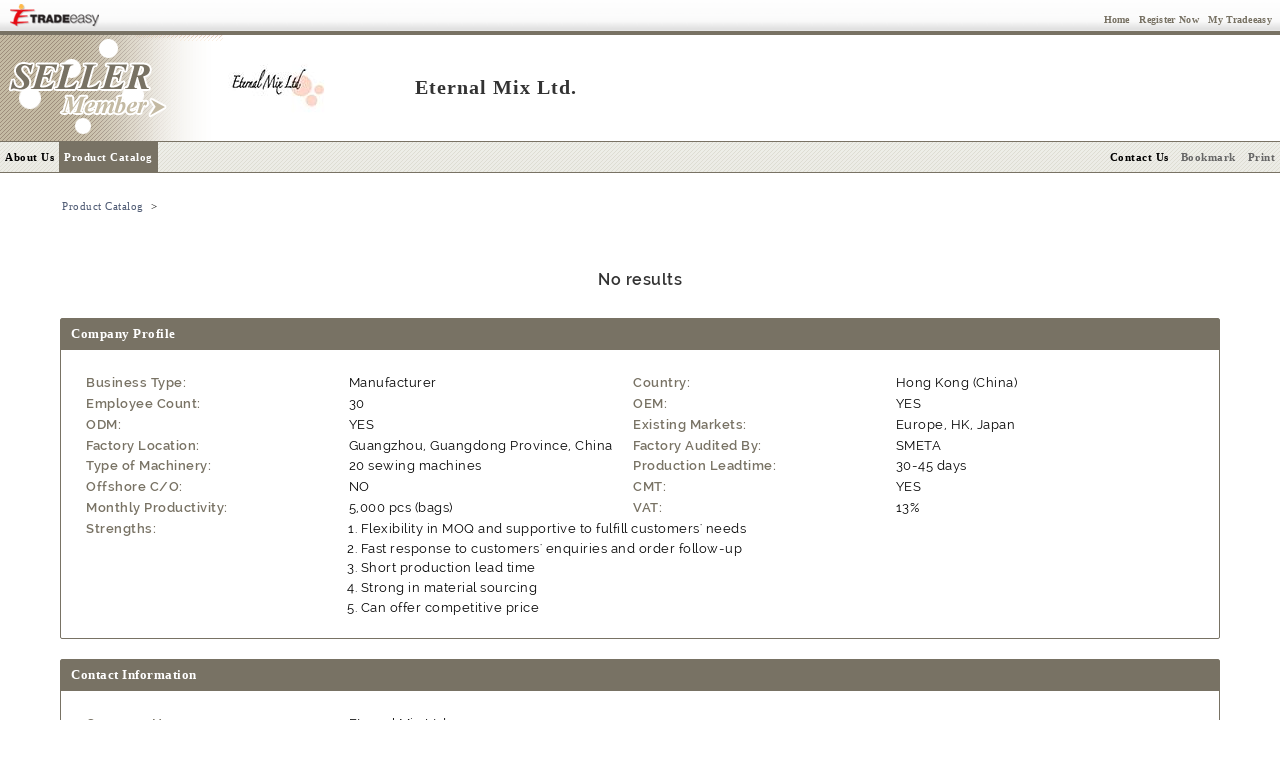

--- FILE ---
content_type: text/html;charset=UTF-8
request_url: https://www.tradeeasy.com/supplier/906119/products/l217610/bags-hand-carry-bag.html
body_size: 6208
content:


<!DOCTYPE HTML>	<html>
<head>
<title>Hong Kong (China) Catalog - Eternal Mix Ltd. - Online Catalog</title>
<meta http-equiv="Content-Type" content="text/html; charset=UTF-8">
<meta name="keywords" content="">
<meta name="description" content="Hong Kong (China) Catalog from Eternal Mix Ltd. -">
<meta name="viewport" content="width=device-width, initial-scale=1.0">

<meta property="og:type" content="website"/>

<meta property="og:url" content="https://www.tradeeasy.com/portal/showroom/view/prodlist.spg?compId=906119&amp;lineId=217610"/>

<meta property="og:title" content="Hong Kong (China) Catalog - Eternal Mix Ltd. - Online Catalog"/>
<meta property="og:description" content="Hong Kong (China) Catalog from Eternal Mix Ltd. -"/>






<meta property="og:image" content="/p/rv/common/img/te-logo-350x350.jpg"/>
<meta property="og:image:width" content="350"/>
<meta property="og:image:height" content="350"/>
<meta property="og:image:type" content="image/jpeg"/>


<meta property="og:site_name" content="Tradeeasy.com"/>

<script type="text/javascript" src="/p/rv/common/js/jquery.min.js"></script>
<script type="text/javascript" src="/p/portal/home/js/util.js"></script>
<script type="text/javascript" src="/p/portal/home/js/portal.js"></script>
<script type="text/javascript" src="/corete/js/core.js"></script>
<script type="text/javascript" src="/corete/js/lang.js"></script>
<script type="text/javascript" src="/corete/js/validator.js"></script>
	
<link rel="stylesheet" type="text/css" href="/p/rv/common/css/ga-cc.min.css">

	
<script type="application/javascript">
(()=>{window.ccobject={mode:"GLOBAL",buttons:["accept"],closable:!1,ready:!1,hideDescription:!1,timeout:3e3,test:!1,started:Date.now(),geoloc_returned:!1,consent_answered:!1,gtm:{id:"GTM-PK76D2ZX",consents:"denied",destination:"G-0PVJJ0GFP6"},cookies:{analytics:{callback(e){e=e?"granted":"denied",console.log("cookies analytics callback",e),"undefined"!=typeof ga4&&ga4.consent.update(ga4.consent.compile(e))}},functional:{callback(e){e=e?"granted":"denied",console.log("cookies functional callback",e),"cc"!=typeof ga4&&"denied"==e&&cc.removeCookie("ACEGI_SECURITY_HASHED_REMEMBER_ME_COOKIE")}}}};let e={name:"geoloc",set:function(e){console.log("set geoloc to session storage",e),sessionStorage.setItem(this.name,btoa(JSON.stringify(e)))},get:function(){let e=sessionStorage.getItem(this.name);return e&&"geoloc"!=e&&"geoloc"!=atob(e)&&'"geoloc"'!=atob(e)?(e=JSON.parse(atob(e)),console.log("found geoloc in session storage",e),e):null}};function t(e){console.log("load geoip",e||"");let t=e?`/${e}`:"",o=document.createElement("script");o.id="geo-script",o.setAttribute("src",`https://get.geojs.io/v1/ip/geo${t}.js`),o.setAttribute("type","text/javascript"),o.setAttribute("async",!0),document.head.appendChild(o)}if(window.stabilizeccObject=function(t){t||(t={country_code:"ZZ"},e.set(t)),t.region=t.region||"Unknown",console.log("geoloc",t);let o=t.country_code,c=t.region;"ZZ"==o||["AT","BE","BG","CH","CY","CZ","DE","DK","EE","ES","FI","FR","GB","GR","HR","HU","IE","IS","IT","LI","LT","LU","LV","MT","NL","NO","PL","PT","RO","SE","SI","SK","BR","TH","TR","KR"].includes(o)||"CA"==o&&"Quebec"==c?(ccobject.mode="GDPR",ccobject.buttons=["custom","reject","accept"],ccobject.reject="Essential Only",ccobject.closable=!0):"US"==o&&"California"==c?(ccobject.mode="CCPA",ccobject.gtm.consents="granted",ccobject.title="Cookie Information",ccobject.buttons=["custom","accept"],ccobject.closable=!0):["AR","AU","CA","CO","JP","MX","NZ","PE","PH","US"].includes(o)?(ccobject.mode="OPTOUT",ccobject.gtm.consents="granted",ccobject.title="We Use Cookies",ccobject.buttons=["custom","accept"],ccobject.closable=!0):(ccobject.gtm.consents="granted",ccobject.accept="OK"),console.log("ccobject",ccobject),ccobject.ready=!0,ccobject.geoloc=t,ccobject.geoloc_returned=!0},window.geoip=function(t){t&&(console.log("loaded geoloc from geojs.io"),e.set(t),stabilizeccObject(t))},!ccobject.test){let o=e.get("geoloc");o?stabilizeccObject(o):t()}})();
</script>











<link rel="stylesheet" type="text/css" href="/p/rv/common/css/bootstrap-base-1.css">
<link rel="stylesheet" type="text/css" href="/p/rv/common/css/bootstrap-datetimepicker.min.css">
<link rel="stylesheet" type="text/css" href="/p/rv/common/css/jquery.realperson.min.css">
<link rel="stylesheet" type="text/css" href="/p/rv/portal/css/portal-base-1.css">
<link rel="stylesheet" type="text/css" href="/p/portal/home/css/portal.css" media="all">
<link rel="stylesheet" type="text/css" href="/p/portal/home/css/portlet.css" media="all">
</head>
<body id="free-member" onload="DocUtil.antiNIS();" class="">	

	
<style type="text/css" media="all"> 
@import url(/p/portal/home/css/navigator.css);
@import url(/p/portal/showroom/css/showroom.css); 
</style>
<script type="text/javascript">

function getMiscURL(){
	var miscURL = String.fromCharCode(47,112,111,114,116,97,108,47,109,105,115,99,47,37,99,111,110,116,114,111,108,108,101,114,37,47,37,109,101,116,104,111,100,37,47,110,97,109,101,94,64,110,97,109,101,64,47,105,100,94,64,105,100,86,97,108,117,101,64,47,105,110,100,101,120,46,104,116,109,108);
	return miscURL;
}
</script>
<script type="text/javascript" src="/p/portal/showroom/js/redirect.js"></script>
<form name="urlform"><input type="hidden" name="forwardURL"></form>	

<link type="text/css" href="/p/portal/showroom/css/free.css" rel="stylesheet" media="all">




<div class="top-bar b10">
  <a href="/" target="_top"><div class="te-logo float-left"></div></a>
  <div class="b10 float-right links">
   <span class="user-info"></span>
   <a href=/><span class="hidden-sm hidden-xs">Home</span><span class="hidden-lg hidden-md glyphicon glyphicon-home" data-toggle="tooltip" data-placement="bottom" title="Go back home"></span></a>
   <span class="role-visitor"><a rel="nofollow" href="/portal/home/frontpage/register/Register-Member.html" data-secure-state="done" data-secure-href="/portal/signin/signinfp/index.spg?tag=postcp" class="join-now"><span class="hidden-sm hidden-xs">Register Now</span><span class="hidden-lg hidden-md glyphicon glyphicon-check" data-toggle="tooltip" data-placement="bottom" title="Register new"></span></a></span>
   <span data-href="/portal/signin/signin/adaptive.spg" data-secure-href="/portal/signin/signinfp/index.spg?tag=inboxlist" class="link sign-in-protected"><span class="hidden-sm hidden-xs">My Tradeeasy</span><span class="hidden-lg hidden-md glyphicon glyphicon-user" data-toggle="tooltip" data-placement="bottom" title="Goto My Tradeeasy"></span></span>
   <span class="role-member"><a rel="nofollow" href="/portal/signin/signin/signout.spg" class="logout" data-ajax="digest"><span class="hidden-sm hidden-xs">Logout</span><span class="hidden-lg hidden-md glyphicon glyphicon-log-out" data-toggle="tooltip" data-placement="bottom" title="Sign out from My Tradeeasy"></span></a></span>
  </div>
  <div class=clear-both style=height:0px><img width="1" height="1"/></div>
</div>
	
	
<!-- header -->
	  
<header id="header" class=" ">
  <div class="member-logo"></div>
  <!-- company name/logo section -->
  	

<table class=line-bar cellspacing=0 cellpadding=0 border=0>
  <tr valign=middle>
    <td class="company-logo"><img data-original="/photo/seller/t/906119/logo/logo_2021_100-80.jpg" alt="Eternal Mix Ltd." width="100px" align="absMiddle" class="lazy "/></td>
		<td class="company-name-no-stamp">Eternal Mix Ltd.</td>
 	  <td class=preview-only>Preview</td>
    <td class=staging-only>Staging</td>
  </tr>
</table>

  <!-- menu -->
  <div id=navigation-menu>
    	
<div class=service-navigator>
  <!-- Normal Menu -->
  <ul>
    <div class="pad-menu theme-top theme-right theme-left padding-top10">
      <li id=serv-about-us  class=main><a href="/supplier/906119/eternal-mix.html">About Us</a></li>
      
      <li id=serv-prod-cata class=main><a href="/supplier/906119/products" >Product Catalog</a></li>
    </div>
    <!-- display menu of prodLine list -->
    
    <div class="pad-menu theme-bottom theme-right theme-left padding-bottom10">
      <div class="paid-services xs-hidden">
        
        
        
        
        
        
        
        
        
      </div>
      <div class="common-services">
        
        <li id=serv-contact-us class=main><a data-inquiry-type="1" data-href="/portal/misc/inquirysender/supplier/name^suppliers/id^906119/cat^/keyword^/country^/comp_id^906119/index.html" class="contact-now">Contact Us</a></li>
        <li id=serv-bookmark class="main sm-hidden"><a href="#" onclick="javascript:ActionUtil.bookmark()">Bookmark</a></li>
        <li id=serv-print class="main sm-hidden"><a href=javascript:print()>Print</a></li>
      </div>
    </div>
    <!-- 
     -->
  </ul>
  
</div>
<script type="text/javascript">
$(function() {
  
  
  ActionUtil.servMenu.activateServ("prod-cata",0)
  
  
  
  
  
  
  
  
  
  
  /* here below codes are dedicated for pad dropdown & bbg client */
  var $catpad = $('#serv-prod-cata a');
  var $prodline = $('#prod-cata').removeClass('active');
  //var $bbg = $('#bbg').detach();
  //var $gmc = $('#gmc').detach();
  if ($catpad.length > 0 && $prodline.length > 0) {
    var toutevent;
    var toutfunc = function() {
      toutevent = null;
      if (!$catpad.is(':hover') && !$prodline.is(':hover')) {
        $prodline.removeClass('active');
        $catpad.removeClass('active');
      }
    } 
    $prodline.css('left',$catpad.position().left);
    $catpad.bind('mouseenter mouseover', function(e) {
      if ($prodline.length == 0) return;
      $prodline.addClass('active');
      $catpad.addClass('active');
    })
    $catpad.bind('mouseleave mouseout', function(e) {
      if ($prodline.length == 0) return;
      toutevent = setTimeout(toutfunc, 50);
    })
    $prodline.bind('mouseleave mouseout', function(e) {
      toutevent = setTimeout(toutfunc, 50);
    })
  }
  /*
  if ($bbg.length != 0 || $gmc.length != 0) {
    var $profile = $('.comany-profile-block');
    var $exserv = $('<div id="extra-serv"></div>');
    if ($bbg.length != 0) $exserv.append($bbg);
    if ($gmc.length != 0) $exserv.append($gmc);
    $profile.children('.head').after($exserv);
    $profile.children('.company-info-block, .body').wrapAll('<div class="company-info"></div>');
    $profile.children('.company-info').append('<div class="clear-both"></div>');
  }
  */
})
</script>
    
  </div>
</header>

<div id="content-block">
  <div class="showroom" data-comp-id="906119" data-contact="">
    <div class="hide"><div class="comp">
      
      Eternal Mix Ltd.
    </div></div>
    <!-- content body -->
    	


<!-- navigation bar -->
<div id=component-block>
  <div id=navigation-bar>
    <div class="n11 float-left">
      
        
        
          <span class=n11-gblue-none>
            <a href="/supplier/906119/products">
            Product Catalog</a>
          </span>&nbsp;&gt;&nbsp;<h1 class=b11></h1>
        
        
      
      
      
      
       
      
      
      
    </div>         
  </div>
</div>
<div id="main-area">
  <div id="main-block">
    <div id=component-block>
      
      <!-- major content 2--> 
      <div class=list-block>
        <br><center><h3>No results</h3></center> 
         
      </div>
      
      <!-- end major content 2 -->  
    </div>
    
  </div>
  
</div>
    <!-- content bottom -->
    	  
	  
  
  
<div id="component-block" class="bodr-grey ct-area">
  <div class="comany-profile-block">      
    <div class="head"><h4 class="b11">Company Profile</h4></div>
    
    <div class=company-info-block>
      <ul class="n11">
        <li class=title>Business Type:</li><li class=info>Manufacturer</li>
        <li class=title>Country:</li><li class=info>Hong Kong (China)</li>
        <li class=title>Employee Count:</li><li class=info>30</li>
                
                
          
        
          
        <li class=title>OEM:</li><li class=info>
          YES  
             
          </li>  
            
        <li class=title>ODM:</li><li class=info>
          YES   
             
          </li>  
        <li class=title>Existing Markets:</li><li class=info>Europe, HK, Japan</li>  
          
        <li class=title>Factory Location:</li><li class=info>Guangzhou, Guangdong Province, China</li>  
          
        <li class=title>Factory Audited By:</li><li class=info>SMETA</li>  
        <li class=title>Type of Machinery:</li><li class=info>20 sewing machines</li>  
          
        <li class=title>Production Leadtime:</li><li class=info>30-45 days</li>  
        <li class=title>Offshore C/O:</li><li class=info>
             
             
          NO   
          </li>  
        <li class=title>CMT:</li><li class=info>
          YES  
            
          </li>      
        <li class=title>Monthly Productivity:</li><li class=info>5,000 pcs (bags)</li>  
        <li class=title>VAT:</li><li class=info>
             
             
          13%</li>  
            
        <li id=separator class="clear-both"><img width=1 height=0></li><li class=title>Strengths:</li><li class=info-long>
          <ol>  
            <li>Flexibility in MOQ and supportive to fulfill customers' needs</li>  
            <li>Fast response to customers' enquiries and order follow-up</li>  
            <li>Short production lead time</li>  
            <li>Strong in material sourcing</li>  
            <li>Can offer competitive price</li>  
          </ol></li>     
            
        
      </ul>
      <div class=clear-both></div>
    </div>
    <div class=clear-both></div>
  </div>
</div>

	
	<script type="text/javascript">
functionHolder.openImDialog = function(id,compId,formattedName,type){
  var skypeurl=String.fromCharCode(47,112,111,114,116,97,108,47,109,105,115,99,47,105,109,47,105,110,100,101,120,46,115,112,103,63,115,107,121,112,101,95,105,100,61,64,105,109,73,100,64,38,99,111,109,112,95,105,100,61,64,99,111,109,112,73,100,64,38,102,110,97,109,101,61,64,102,111,114,109,97,116,116,101,100,78,97,109,101,64,38,99,111,109,112,95,110,97,109,101,61,64,99,111,109,112,78,97,109,101,64);
  var msnurl=String.fromCharCode(47,112,111,114,116,97,108,47,109,105,115,99,47,105,109,47,105,110,100,101,120,46,115,112,103,63,109,115,110,95,105,100,61,64,105,109,73,100,64,38,99,111,109,112,95,105,100,61,64,99,111,109,112,73,100,64,38,102,110,97,109,101,61,64,102,111,114,109,97,116,116,101,100,78,97,109,101,64,38,99,111,109,112,95,110,97,109,101,61,64,99,111,109,112,78,97,109,101,64);
  var url=(type=='skype')?skypeurl:msnurl;
  var h=(type=='skype')?275:265;
  url=url.replace("@imId@", id);
  url=url.replace("@compId@", compId);
  url=url.replace("@formattedName@", formattedName);
  url=url.replace("@compName@", this.getCompName(compId));
  var action="ActionUtil.popup(150,150,500,"+ h +",'"+ url + "','im')";
  eval(action);
};
functionHolder.getCompName = function(compId){
  var names=document.getElementsByName("imCompName"+compId);
  if(names.length>0){
  	return escape(names[0].value);
  }
  names=document.getElementById("imCompName");
  if(names!='undefined')
      return escape(names.value);
  else 
      return "";
};
</script>
<div id=component-block class="bodr-grey ct-area">
  <!-- I.Normal Contact Info Box. --> 
  
  <div class="contact-info-block">
    <div class="head">
      <h4 class="b11">Contact Information</h4>
    </div>
    <div class="body">
      <ul class="n11 list-info float-left">
        <li class=title>Company Name:</li>
        <li class=info>Eternal Mix Ltd.
          <div>
            <input class="box box-button box-button-light-inv contact-now" value="Contact Now" type="button" data-inquiry-type="1" data-href="/portal/misc/inquirysender/supplier/name^suppliers/id^906119/cat^/keyword^/country^/comp_id^906119/index.html">
          </div>
        </li>
        <li class=title>Country:</li><li class=info>Hong Kong (China)</li>
        <li class=title>Address:</li>
        <li class=info>
          <span class="maps-address">E3, 5/F, Block E, Kaming Factory Building, 688-690 Castle Peak Road, Cheung Sha Wan, Kowloon, Hong Kong</span>
          
        </li>
        <li class=title>Website:</li><li class=info>http://www.eternal-mix.com</li>
        
        <!-- 
                
        <li class=title>Contact Person:</li>
        <li class=info>Ms. Olive To 
          (Director)
        </li>
        
         -->
      </ul>
      <p class="clear-both"></p>
    </div>
  </div>
  <!-- II.Show Note when buyer showroom hide contact --> 
  
</div>
<script type="text/javascript">

</script>
<div class="clear-both"></div>
  </div>
</div>	
<footer id="footer">
  <!-- only paid/esteemed members could have associated links -->
  
  <div id=similar-link class="n10-dblue foot-section">
    <p align=center>Source similar products from other suppliers / manufacturers:
      
      
      
      
        <a href='/manufacturers/bags/bag.html' title="Bag Manufacturers">Bag Manufacturers</a>
         - <a href='/manufacturers/bags/shoulder-bag.html' title="Shoulder Bag Manufacturers">Shoulder Bag Manufacturers</a>
         - <a href='/manufacturers/bags/leather-bag.html' title="Leather Bag Manufacturers">Leather Bag Manufacturers</a>
         - <a href='/manufacturers/bags/tote-bag.html' title="Tote Bag Manufacturers">Tote Bag Manufacturers</a>
         - <a href='/manufacturers/bags/handbag.html' title="Handbag Manufacturers">Handbag Manufacturers</a>
      
      
    </p>
  </div>
  
  
  <div id=associate-link class="n10-dblue foot-section">
    <p align=center>Links associate with this page:
      
      
      
      
        <a href='/suppliers/bags/bag.html' title="Bag Suppliers">Bag Suppliers</a>
         - <a href='/suppliers/bags/shoulder-bag.html' title="Shoulder Bag Suppliers">Shoulder Bag Suppliers</a>
         - <a href='/suppliers/bags/leather-bag.html' title="Leather Bag Suppliers">Leather Bag Suppliers</a>
         - <a href='/suppliers/bags/tote-bag.html' title="Tote Bag Suppliers">Tote Bag Suppliers</a>
         - <a href='/suppliers/bags/handbag.html' title="Handbag Suppliers">Handbag Suppliers</a>
      
    </p>
  </div>
  
</footer>	
<!-- 
<div id="bottom-link" class="n10-dblue">
  <span id=for-others>
    <a rel="nofollow" class=none href=javascript:ActionUtil.bookmark()><span>&#187; </span>Bookmark this page<span> &#171;</span></a>
    <a rel="nofollow" class=none href=javascript:print()><span>&#187; </span>Print this page<span> &#171;</span></a>
  </span>
  <span id=for-home>
    <a rel="nofollow" class=none href=javascript:ActionUtil.makeHomepage()><span>&#187; </span>Make Tradeeasy.com as your home<span> &#171;</span></a>
  </span>
</div> -->
<div id=page-bottom class="n10-dblue foot-section">
  <p align=center class="hidden-xs">
    <a rel="nofollow" href="/" target="_top">Home</a> -
    <a rel="nofollow" href=/manufacturers target="_top">Products</a> -
    <a rel="nofollow" href=/suppliers target="_top">Suppliers</a> -
    <a rel="nofollow" href=/directory/selling-leads target="_top">Selling Leads</a> -
    <a rel="nofollow" href=/directory/buying-leads target="_top">Buying Leads</a> -
    <a rel="nofollow" href=/registernow/index.html target="_top">Registration</a> | 
    <a rel="nofollow" href=/success-cases.html target="_top">Success Stories</a> -
    <a rel="nofollow" href=/testimonials.html target="_top">Procurement Meetings</a> | 
    <a rel="nofollow" href=/site-map.html target="_top">Site Map</a>
  </p>
  <p align=center class="hidden-xs">
    <a rel="nofollow" href=/about-us-overview.html target="_top">About Tradeeasy</a> -
    <a rel="nofollow" href="javascript:ActionUtil.popup(50,50,600,500,'/portal/misc/formtoemail/index.spg?formId=contactTradeeasy')">Contact Us</a> | 
    <a rel="nofollow" href=/buyer-service-why.html target="_top">Buyer Services</a> -
    <a rel="nofollow" href=/seller-service-index.html target="_top">Seller Services</a> |
    <a rel="nofollow" href=/business-links.html target="_top">Business Links</a> -
    <a rel="nofollow" href=/link-to-us.html target="_top">Link to us</a> |
    <a rel="nofollow" href=/privacy-policy.html target="_top">Privacy Policy</a> -
    <a rel="nofollow" href=/terms-of-use.html target="_top">Terms of Use</a>&nbsp;
  </p>
  <!-- 
  <p align=center>
  	GlobalMarket Group:
    <a rel="nofollow" href="http://www.globalmarket.com/" target="_blank">GlobalMarket.com</a> -
    <a rel="nofollow" href="https://www.tradeeasy.com/" target="_top">Tradeeasy.com</a>
  </p> -->
  <p align=center class=n10>&copy;1997-<script type=text/javascript>document.write(new Date().getYear()+(document.all?0:1900))</script> Tradeeasy.com. All rights reserved.</p>
  <div class=bottom-bar></div>
</div>
<script type="text/javascript" src="/p/rv/common/js/bootstrap.min.js"></script>
<script type="text/javascript" src="/p/rv/common/js/bootstrap-datetimepicker.min.js"></script>
<script type="text/javascript" src="/p/rv/common/js/lazy.min.js"></script>
<script type="text/javascript" src="/p/rv/common/js/jquery.plugin.min.js"></script>
<script type="text/javascript" src="/p/rv/common/js/jquery.realperson.min.js"></script>
<script type="text/javascript" src="/p/rv/common/js/validator.min.js"></script>
<script type="text/javascript" src="/p/rv/common/js/ajaxfileupload.min.js"></script>
<script type="text/javascript" src="/p/rv/portal/js/tools.js"></script>
	
<script src="/p/rv/common/js/ga-cc.min.js"></script>

<script type="text/javascript">
$(() => userState());
function initLazyLoader() {
  lazyLoader.observe();
}
</script>
</body>
</html>